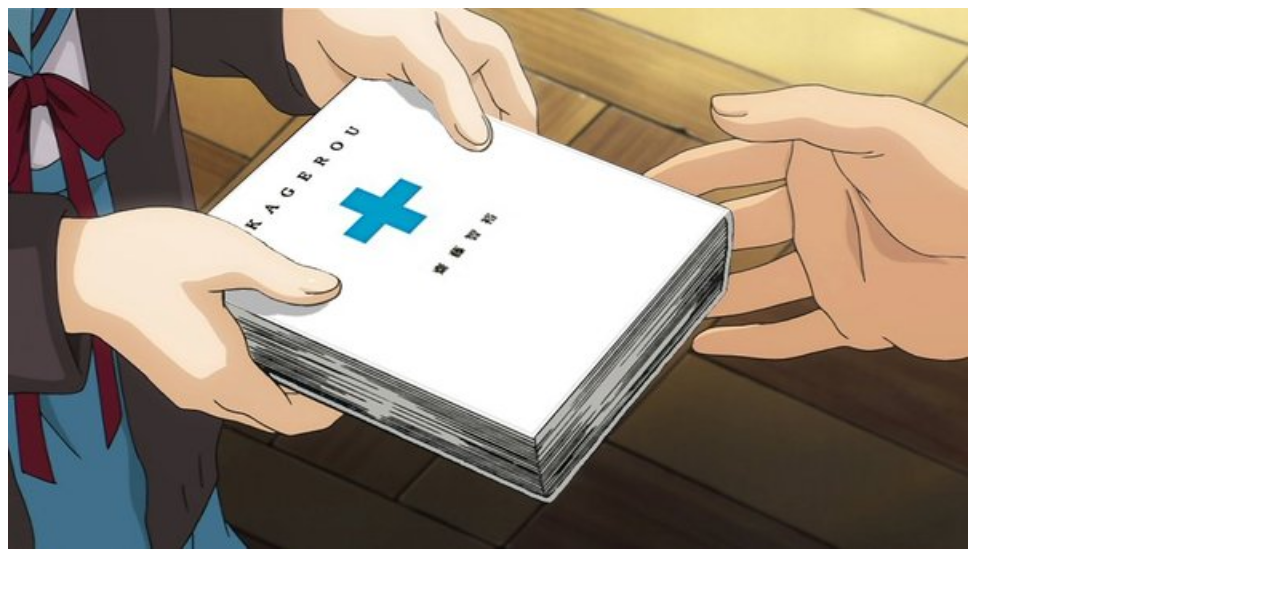

--- FILE ---
content_type: text/html
request_url: http://twitpic.com/3h42fo
body_size: 884
content:
<!DOCTYPE html>
<html lang="en">
<head xmlns="http://www.w3.org/1999/xhtml"
      xmlns:og="http://ogp.me/ns#">

  <meta http-equiv="content-type" content="text/html; charset=utf-8" />
  <meta http-equiv="X-UA-Compatible" content="IE=edge" />
  <link rel="shortcut icon" type="image/x-icon" href="https://dfo9svwruwoho.cloudfront.net/images/favicon.ico">
  <title>
</title>

  <!-- Twitter Card -->
  <meta name="twitter:title" value="
" />
  <meta name="twitter:description" value="
" />
  <meta name="twitter:url" value="https://twitpic.com/3h42fo" />
  <meta name="twitter:card" value="summary_large_image" />
  <meta name="twitter:image" value="https://dn3pm25xmtlyu.cloudfront.net/photos/large/210141780.jpg?Expires=1770085989&Signature=gjkoKtkxocPsuTJYmzE7JRAPzXKLMO2~89wgAcRhISwK-4e2d9E863pN6fDaefPCdpNsQ0sY84Y3ZOglSyxT6Llj~WsqMWVjbbcYKP7MJwcaeiQO67JrLjQlk8XSXmloyeRRNqDdIPX9fzjdJMbp7AZZBlSdpTnZUREmo14pIuMp-o5yUDfBoo0OD3NjnLZmod4pSASEXl398GUj1TEDSuh7YP9LLdYXmbxtU6wg-9QLnavQRCOOEhN4Wwp2gFPM-9MtYX7~tgMR4KkR3YydcupyWzCSQmVVQjFWqrV8pLEdRnD~OfleJYv2VuvfNERnO42T~ZiMYcQ9-21qI~HiYQ__&Key-Pair-Id=APKAJROXZ7FN26MABHYA" />
  <meta name="twitter:image:width" value="960" />
  <meta name="twitter:image:height" value="540" />
  <meta name="twitter:site" value="@twitpic" />
  <meta name="twitter:site:id" value="12925072" />
  <meta name="twitter:creator" value="@anime_tweet" />
  <meta name="twitter:creator:id" value="11097013" />
</head>

<body>
    <img src="https://dn3pm25xmtlyu.cloudfront.net/photos/large/210141780.jpg?Expires=1770085989&Signature=gjkoKtkxocPsuTJYmzE7JRAPzXKLMO2~89wgAcRhISwK-4e2d9E863pN6fDaefPCdpNsQ0sY84Y3ZOglSyxT6Llj~WsqMWVjbbcYKP7MJwcaeiQO67JrLjQlk8XSXmloyeRRNqDdIPX9fzjdJMbp7AZZBlSdpTnZUREmo14pIuMp-o5yUDfBoo0OD3NjnLZmod4pSASEXl398GUj1TEDSuh7YP9LLdYXmbxtU6wg-9QLnavQRCOOEhN4Wwp2gFPM-9MtYX7~tgMR4KkR3YydcupyWzCSQmVVQjFWqrV8pLEdRnD~OfleJYv2VuvfNERnO42T~ZiMYcQ9-21qI~HiYQ__&Key-Pair-Id=APKAJROXZ7FN26MABHYA" alt="
" style="width:960px;" />
</body>
</html>